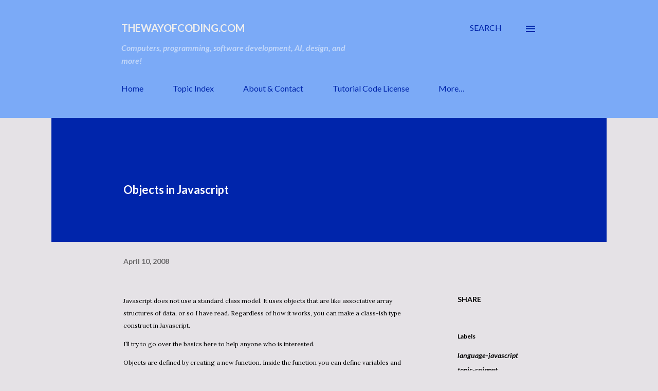

--- FILE ---
content_type: text/html; charset=utf-8
request_url: https://www.google.com/recaptcha/api2/aframe
body_size: 267
content:
<!DOCTYPE HTML><html><head><meta http-equiv="content-type" content="text/html; charset=UTF-8"></head><body><script nonce="HYycJIQ-fxjf8mRvOy7FoA">/** Anti-fraud and anti-abuse applications only. See google.com/recaptcha */ try{var clients={'sodar':'https://pagead2.googlesyndication.com/pagead/sodar?'};window.addEventListener("message",function(a){try{if(a.source===window.parent){var b=JSON.parse(a.data);var c=clients[b['id']];if(c){var d=document.createElement('img');d.src=c+b['params']+'&rc='+(localStorage.getItem("rc::a")?sessionStorage.getItem("rc::b"):"");window.document.body.appendChild(d);sessionStorage.setItem("rc::e",parseInt(sessionStorage.getItem("rc::e")||0)+1);localStorage.setItem("rc::h",'1768661566652');}}}catch(b){}});window.parent.postMessage("_grecaptcha_ready", "*");}catch(b){}</script></body></html>

--- FILE ---
content_type: text/javascript; charset=UTF-8
request_url: https://www.thewayofcoding.com/2008/04/objects-in-javascript.html?action=getFeed&widgetId=Feed1&widgetType=Feed&responseType=js&xssi_token=AOuZoY6cZhey7uBsPVRGxoi_FtO3xFhyDg%3A1768661564618
body_size: 448
content:
try {
_WidgetManager._HandleControllerResult('Feed1', 'getFeed',{'status': 'ok', 'feed': {'entries': [{'title': 'Trying to write a csharp program to extract article text from a blogger \natom file.', 'link': 'https://www.youtube.com/watch?v\x3d3CctBekHpX0', 'publishedDate': '2025-10-28T18:51:41.000-07:00', 'author': 'Scott \ud83d\udda5\ufe0f The Way Of Coding \ud83d\udda5\ufe0f'}, {'title': 'Doing research and trying to use a project that does word level timestamps \nwith the Whisper API.', 'link': 'https://www.youtube.com/watch?v\x3dLHaAmQ05fh8', 'publishedDate': '2025-10-07T18:54:06.000-07:00', 'author': 'Scott \ud83d\udda5\ufe0f The Way Of Coding \ud83d\udda5\ufe0f'}, {'title': 'Working on a csharp editor script or my podcast editor with Gemini Pro AI \nas the lead programmer.', 'link': 'https://www.youtube.com/watch?v\x3dgGBAevbhV14', 'publishedDate': '2025-09-30T06:25:05.000-07:00', 'author': 'Scott \ud83d\udda5\ufe0f The Way Of Coding \ud83d\udda5\ufe0f'}, {'title': 'Refactoring my podcast editor with AI and starting the initial design of an \nAI based video editor', 'link': 'https://www.youtube.com/watch?v\x3dMh-0_oLKLJM', 'publishedDate': '2025-09-19T10:23:37.000-07:00', 'author': 'Scott \ud83d\udda5\ufe0f The Way Of Coding \ud83d\udda5\ufe0f'}, {'title': 'Part 2: Nuget packages into XML for AI to parse. Podcast editing software \nidea with Gemini Pro. \ud83e\udd16', 'link': 'https://www.youtube.com/watch?v\x3d6Ci-WBXqAk8', 'publishedDate': '2025-09-09T09:36:53.000-07:00', 'author': 'Scott \ud83d\udda5\ufe0f The Way Of Coding \ud83d\udda5\ufe0f'}], 'title': 'Scott \ud83d\udda5\ufe0f The Way Of Coding \ud83d\udda5\ufe0f'}});
} catch (e) {
  if (typeof log != 'undefined') {
    log('HandleControllerResult failed: ' + e);
  }
}
